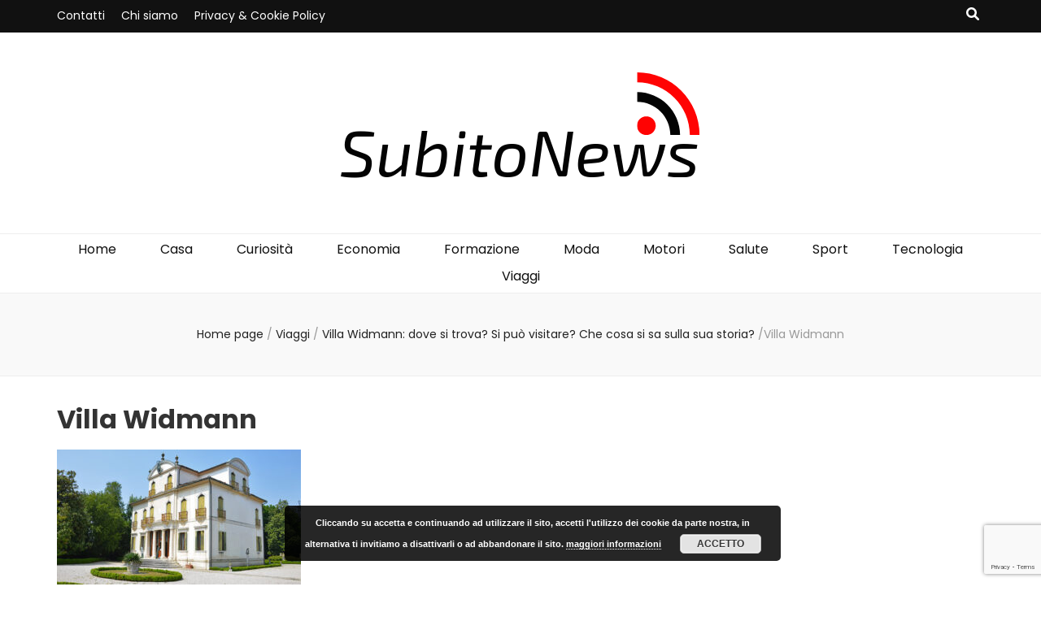

--- FILE ---
content_type: text/html; charset=utf-8
request_url: https://www.google.com/recaptcha/api2/anchor?ar=1&k=6Le_8fErAAAAAE58MWhS7O8hcnDt4Bn9BG_q2zx1&co=aHR0cHM6Ly93d3cuc3ViaXRvbmV3cy5pdDo0NDM.&hl=en&v=PoyoqOPhxBO7pBk68S4YbpHZ&size=invisible&anchor-ms=20000&execute-ms=30000&cb=nvcvwwpewsoo
body_size: 48833
content:
<!DOCTYPE HTML><html dir="ltr" lang="en"><head><meta http-equiv="Content-Type" content="text/html; charset=UTF-8">
<meta http-equiv="X-UA-Compatible" content="IE=edge">
<title>reCAPTCHA</title>
<style type="text/css">
/* cyrillic-ext */
@font-face {
  font-family: 'Roboto';
  font-style: normal;
  font-weight: 400;
  font-stretch: 100%;
  src: url(//fonts.gstatic.com/s/roboto/v48/KFO7CnqEu92Fr1ME7kSn66aGLdTylUAMa3GUBHMdazTgWw.woff2) format('woff2');
  unicode-range: U+0460-052F, U+1C80-1C8A, U+20B4, U+2DE0-2DFF, U+A640-A69F, U+FE2E-FE2F;
}
/* cyrillic */
@font-face {
  font-family: 'Roboto';
  font-style: normal;
  font-weight: 400;
  font-stretch: 100%;
  src: url(//fonts.gstatic.com/s/roboto/v48/KFO7CnqEu92Fr1ME7kSn66aGLdTylUAMa3iUBHMdazTgWw.woff2) format('woff2');
  unicode-range: U+0301, U+0400-045F, U+0490-0491, U+04B0-04B1, U+2116;
}
/* greek-ext */
@font-face {
  font-family: 'Roboto';
  font-style: normal;
  font-weight: 400;
  font-stretch: 100%;
  src: url(//fonts.gstatic.com/s/roboto/v48/KFO7CnqEu92Fr1ME7kSn66aGLdTylUAMa3CUBHMdazTgWw.woff2) format('woff2');
  unicode-range: U+1F00-1FFF;
}
/* greek */
@font-face {
  font-family: 'Roboto';
  font-style: normal;
  font-weight: 400;
  font-stretch: 100%;
  src: url(//fonts.gstatic.com/s/roboto/v48/KFO7CnqEu92Fr1ME7kSn66aGLdTylUAMa3-UBHMdazTgWw.woff2) format('woff2');
  unicode-range: U+0370-0377, U+037A-037F, U+0384-038A, U+038C, U+038E-03A1, U+03A3-03FF;
}
/* math */
@font-face {
  font-family: 'Roboto';
  font-style: normal;
  font-weight: 400;
  font-stretch: 100%;
  src: url(//fonts.gstatic.com/s/roboto/v48/KFO7CnqEu92Fr1ME7kSn66aGLdTylUAMawCUBHMdazTgWw.woff2) format('woff2');
  unicode-range: U+0302-0303, U+0305, U+0307-0308, U+0310, U+0312, U+0315, U+031A, U+0326-0327, U+032C, U+032F-0330, U+0332-0333, U+0338, U+033A, U+0346, U+034D, U+0391-03A1, U+03A3-03A9, U+03B1-03C9, U+03D1, U+03D5-03D6, U+03F0-03F1, U+03F4-03F5, U+2016-2017, U+2034-2038, U+203C, U+2040, U+2043, U+2047, U+2050, U+2057, U+205F, U+2070-2071, U+2074-208E, U+2090-209C, U+20D0-20DC, U+20E1, U+20E5-20EF, U+2100-2112, U+2114-2115, U+2117-2121, U+2123-214F, U+2190, U+2192, U+2194-21AE, U+21B0-21E5, U+21F1-21F2, U+21F4-2211, U+2213-2214, U+2216-22FF, U+2308-230B, U+2310, U+2319, U+231C-2321, U+2336-237A, U+237C, U+2395, U+239B-23B7, U+23D0, U+23DC-23E1, U+2474-2475, U+25AF, U+25B3, U+25B7, U+25BD, U+25C1, U+25CA, U+25CC, U+25FB, U+266D-266F, U+27C0-27FF, U+2900-2AFF, U+2B0E-2B11, U+2B30-2B4C, U+2BFE, U+3030, U+FF5B, U+FF5D, U+1D400-1D7FF, U+1EE00-1EEFF;
}
/* symbols */
@font-face {
  font-family: 'Roboto';
  font-style: normal;
  font-weight: 400;
  font-stretch: 100%;
  src: url(//fonts.gstatic.com/s/roboto/v48/KFO7CnqEu92Fr1ME7kSn66aGLdTylUAMaxKUBHMdazTgWw.woff2) format('woff2');
  unicode-range: U+0001-000C, U+000E-001F, U+007F-009F, U+20DD-20E0, U+20E2-20E4, U+2150-218F, U+2190, U+2192, U+2194-2199, U+21AF, U+21E6-21F0, U+21F3, U+2218-2219, U+2299, U+22C4-22C6, U+2300-243F, U+2440-244A, U+2460-24FF, U+25A0-27BF, U+2800-28FF, U+2921-2922, U+2981, U+29BF, U+29EB, U+2B00-2BFF, U+4DC0-4DFF, U+FFF9-FFFB, U+10140-1018E, U+10190-1019C, U+101A0, U+101D0-101FD, U+102E0-102FB, U+10E60-10E7E, U+1D2C0-1D2D3, U+1D2E0-1D37F, U+1F000-1F0FF, U+1F100-1F1AD, U+1F1E6-1F1FF, U+1F30D-1F30F, U+1F315, U+1F31C, U+1F31E, U+1F320-1F32C, U+1F336, U+1F378, U+1F37D, U+1F382, U+1F393-1F39F, U+1F3A7-1F3A8, U+1F3AC-1F3AF, U+1F3C2, U+1F3C4-1F3C6, U+1F3CA-1F3CE, U+1F3D4-1F3E0, U+1F3ED, U+1F3F1-1F3F3, U+1F3F5-1F3F7, U+1F408, U+1F415, U+1F41F, U+1F426, U+1F43F, U+1F441-1F442, U+1F444, U+1F446-1F449, U+1F44C-1F44E, U+1F453, U+1F46A, U+1F47D, U+1F4A3, U+1F4B0, U+1F4B3, U+1F4B9, U+1F4BB, U+1F4BF, U+1F4C8-1F4CB, U+1F4D6, U+1F4DA, U+1F4DF, U+1F4E3-1F4E6, U+1F4EA-1F4ED, U+1F4F7, U+1F4F9-1F4FB, U+1F4FD-1F4FE, U+1F503, U+1F507-1F50B, U+1F50D, U+1F512-1F513, U+1F53E-1F54A, U+1F54F-1F5FA, U+1F610, U+1F650-1F67F, U+1F687, U+1F68D, U+1F691, U+1F694, U+1F698, U+1F6AD, U+1F6B2, U+1F6B9-1F6BA, U+1F6BC, U+1F6C6-1F6CF, U+1F6D3-1F6D7, U+1F6E0-1F6EA, U+1F6F0-1F6F3, U+1F6F7-1F6FC, U+1F700-1F7FF, U+1F800-1F80B, U+1F810-1F847, U+1F850-1F859, U+1F860-1F887, U+1F890-1F8AD, U+1F8B0-1F8BB, U+1F8C0-1F8C1, U+1F900-1F90B, U+1F93B, U+1F946, U+1F984, U+1F996, U+1F9E9, U+1FA00-1FA6F, U+1FA70-1FA7C, U+1FA80-1FA89, U+1FA8F-1FAC6, U+1FACE-1FADC, U+1FADF-1FAE9, U+1FAF0-1FAF8, U+1FB00-1FBFF;
}
/* vietnamese */
@font-face {
  font-family: 'Roboto';
  font-style: normal;
  font-weight: 400;
  font-stretch: 100%;
  src: url(//fonts.gstatic.com/s/roboto/v48/KFO7CnqEu92Fr1ME7kSn66aGLdTylUAMa3OUBHMdazTgWw.woff2) format('woff2');
  unicode-range: U+0102-0103, U+0110-0111, U+0128-0129, U+0168-0169, U+01A0-01A1, U+01AF-01B0, U+0300-0301, U+0303-0304, U+0308-0309, U+0323, U+0329, U+1EA0-1EF9, U+20AB;
}
/* latin-ext */
@font-face {
  font-family: 'Roboto';
  font-style: normal;
  font-weight: 400;
  font-stretch: 100%;
  src: url(//fonts.gstatic.com/s/roboto/v48/KFO7CnqEu92Fr1ME7kSn66aGLdTylUAMa3KUBHMdazTgWw.woff2) format('woff2');
  unicode-range: U+0100-02BA, U+02BD-02C5, U+02C7-02CC, U+02CE-02D7, U+02DD-02FF, U+0304, U+0308, U+0329, U+1D00-1DBF, U+1E00-1E9F, U+1EF2-1EFF, U+2020, U+20A0-20AB, U+20AD-20C0, U+2113, U+2C60-2C7F, U+A720-A7FF;
}
/* latin */
@font-face {
  font-family: 'Roboto';
  font-style: normal;
  font-weight: 400;
  font-stretch: 100%;
  src: url(//fonts.gstatic.com/s/roboto/v48/KFO7CnqEu92Fr1ME7kSn66aGLdTylUAMa3yUBHMdazQ.woff2) format('woff2');
  unicode-range: U+0000-00FF, U+0131, U+0152-0153, U+02BB-02BC, U+02C6, U+02DA, U+02DC, U+0304, U+0308, U+0329, U+2000-206F, U+20AC, U+2122, U+2191, U+2193, U+2212, U+2215, U+FEFF, U+FFFD;
}
/* cyrillic-ext */
@font-face {
  font-family: 'Roboto';
  font-style: normal;
  font-weight: 500;
  font-stretch: 100%;
  src: url(//fonts.gstatic.com/s/roboto/v48/KFO7CnqEu92Fr1ME7kSn66aGLdTylUAMa3GUBHMdazTgWw.woff2) format('woff2');
  unicode-range: U+0460-052F, U+1C80-1C8A, U+20B4, U+2DE0-2DFF, U+A640-A69F, U+FE2E-FE2F;
}
/* cyrillic */
@font-face {
  font-family: 'Roboto';
  font-style: normal;
  font-weight: 500;
  font-stretch: 100%;
  src: url(//fonts.gstatic.com/s/roboto/v48/KFO7CnqEu92Fr1ME7kSn66aGLdTylUAMa3iUBHMdazTgWw.woff2) format('woff2');
  unicode-range: U+0301, U+0400-045F, U+0490-0491, U+04B0-04B1, U+2116;
}
/* greek-ext */
@font-face {
  font-family: 'Roboto';
  font-style: normal;
  font-weight: 500;
  font-stretch: 100%;
  src: url(//fonts.gstatic.com/s/roboto/v48/KFO7CnqEu92Fr1ME7kSn66aGLdTylUAMa3CUBHMdazTgWw.woff2) format('woff2');
  unicode-range: U+1F00-1FFF;
}
/* greek */
@font-face {
  font-family: 'Roboto';
  font-style: normal;
  font-weight: 500;
  font-stretch: 100%;
  src: url(//fonts.gstatic.com/s/roboto/v48/KFO7CnqEu92Fr1ME7kSn66aGLdTylUAMa3-UBHMdazTgWw.woff2) format('woff2');
  unicode-range: U+0370-0377, U+037A-037F, U+0384-038A, U+038C, U+038E-03A1, U+03A3-03FF;
}
/* math */
@font-face {
  font-family: 'Roboto';
  font-style: normal;
  font-weight: 500;
  font-stretch: 100%;
  src: url(//fonts.gstatic.com/s/roboto/v48/KFO7CnqEu92Fr1ME7kSn66aGLdTylUAMawCUBHMdazTgWw.woff2) format('woff2');
  unicode-range: U+0302-0303, U+0305, U+0307-0308, U+0310, U+0312, U+0315, U+031A, U+0326-0327, U+032C, U+032F-0330, U+0332-0333, U+0338, U+033A, U+0346, U+034D, U+0391-03A1, U+03A3-03A9, U+03B1-03C9, U+03D1, U+03D5-03D6, U+03F0-03F1, U+03F4-03F5, U+2016-2017, U+2034-2038, U+203C, U+2040, U+2043, U+2047, U+2050, U+2057, U+205F, U+2070-2071, U+2074-208E, U+2090-209C, U+20D0-20DC, U+20E1, U+20E5-20EF, U+2100-2112, U+2114-2115, U+2117-2121, U+2123-214F, U+2190, U+2192, U+2194-21AE, U+21B0-21E5, U+21F1-21F2, U+21F4-2211, U+2213-2214, U+2216-22FF, U+2308-230B, U+2310, U+2319, U+231C-2321, U+2336-237A, U+237C, U+2395, U+239B-23B7, U+23D0, U+23DC-23E1, U+2474-2475, U+25AF, U+25B3, U+25B7, U+25BD, U+25C1, U+25CA, U+25CC, U+25FB, U+266D-266F, U+27C0-27FF, U+2900-2AFF, U+2B0E-2B11, U+2B30-2B4C, U+2BFE, U+3030, U+FF5B, U+FF5D, U+1D400-1D7FF, U+1EE00-1EEFF;
}
/* symbols */
@font-face {
  font-family: 'Roboto';
  font-style: normal;
  font-weight: 500;
  font-stretch: 100%;
  src: url(//fonts.gstatic.com/s/roboto/v48/KFO7CnqEu92Fr1ME7kSn66aGLdTylUAMaxKUBHMdazTgWw.woff2) format('woff2');
  unicode-range: U+0001-000C, U+000E-001F, U+007F-009F, U+20DD-20E0, U+20E2-20E4, U+2150-218F, U+2190, U+2192, U+2194-2199, U+21AF, U+21E6-21F0, U+21F3, U+2218-2219, U+2299, U+22C4-22C6, U+2300-243F, U+2440-244A, U+2460-24FF, U+25A0-27BF, U+2800-28FF, U+2921-2922, U+2981, U+29BF, U+29EB, U+2B00-2BFF, U+4DC0-4DFF, U+FFF9-FFFB, U+10140-1018E, U+10190-1019C, U+101A0, U+101D0-101FD, U+102E0-102FB, U+10E60-10E7E, U+1D2C0-1D2D3, U+1D2E0-1D37F, U+1F000-1F0FF, U+1F100-1F1AD, U+1F1E6-1F1FF, U+1F30D-1F30F, U+1F315, U+1F31C, U+1F31E, U+1F320-1F32C, U+1F336, U+1F378, U+1F37D, U+1F382, U+1F393-1F39F, U+1F3A7-1F3A8, U+1F3AC-1F3AF, U+1F3C2, U+1F3C4-1F3C6, U+1F3CA-1F3CE, U+1F3D4-1F3E0, U+1F3ED, U+1F3F1-1F3F3, U+1F3F5-1F3F7, U+1F408, U+1F415, U+1F41F, U+1F426, U+1F43F, U+1F441-1F442, U+1F444, U+1F446-1F449, U+1F44C-1F44E, U+1F453, U+1F46A, U+1F47D, U+1F4A3, U+1F4B0, U+1F4B3, U+1F4B9, U+1F4BB, U+1F4BF, U+1F4C8-1F4CB, U+1F4D6, U+1F4DA, U+1F4DF, U+1F4E3-1F4E6, U+1F4EA-1F4ED, U+1F4F7, U+1F4F9-1F4FB, U+1F4FD-1F4FE, U+1F503, U+1F507-1F50B, U+1F50D, U+1F512-1F513, U+1F53E-1F54A, U+1F54F-1F5FA, U+1F610, U+1F650-1F67F, U+1F687, U+1F68D, U+1F691, U+1F694, U+1F698, U+1F6AD, U+1F6B2, U+1F6B9-1F6BA, U+1F6BC, U+1F6C6-1F6CF, U+1F6D3-1F6D7, U+1F6E0-1F6EA, U+1F6F0-1F6F3, U+1F6F7-1F6FC, U+1F700-1F7FF, U+1F800-1F80B, U+1F810-1F847, U+1F850-1F859, U+1F860-1F887, U+1F890-1F8AD, U+1F8B0-1F8BB, U+1F8C0-1F8C1, U+1F900-1F90B, U+1F93B, U+1F946, U+1F984, U+1F996, U+1F9E9, U+1FA00-1FA6F, U+1FA70-1FA7C, U+1FA80-1FA89, U+1FA8F-1FAC6, U+1FACE-1FADC, U+1FADF-1FAE9, U+1FAF0-1FAF8, U+1FB00-1FBFF;
}
/* vietnamese */
@font-face {
  font-family: 'Roboto';
  font-style: normal;
  font-weight: 500;
  font-stretch: 100%;
  src: url(//fonts.gstatic.com/s/roboto/v48/KFO7CnqEu92Fr1ME7kSn66aGLdTylUAMa3OUBHMdazTgWw.woff2) format('woff2');
  unicode-range: U+0102-0103, U+0110-0111, U+0128-0129, U+0168-0169, U+01A0-01A1, U+01AF-01B0, U+0300-0301, U+0303-0304, U+0308-0309, U+0323, U+0329, U+1EA0-1EF9, U+20AB;
}
/* latin-ext */
@font-face {
  font-family: 'Roboto';
  font-style: normal;
  font-weight: 500;
  font-stretch: 100%;
  src: url(//fonts.gstatic.com/s/roboto/v48/KFO7CnqEu92Fr1ME7kSn66aGLdTylUAMa3KUBHMdazTgWw.woff2) format('woff2');
  unicode-range: U+0100-02BA, U+02BD-02C5, U+02C7-02CC, U+02CE-02D7, U+02DD-02FF, U+0304, U+0308, U+0329, U+1D00-1DBF, U+1E00-1E9F, U+1EF2-1EFF, U+2020, U+20A0-20AB, U+20AD-20C0, U+2113, U+2C60-2C7F, U+A720-A7FF;
}
/* latin */
@font-face {
  font-family: 'Roboto';
  font-style: normal;
  font-weight: 500;
  font-stretch: 100%;
  src: url(//fonts.gstatic.com/s/roboto/v48/KFO7CnqEu92Fr1ME7kSn66aGLdTylUAMa3yUBHMdazQ.woff2) format('woff2');
  unicode-range: U+0000-00FF, U+0131, U+0152-0153, U+02BB-02BC, U+02C6, U+02DA, U+02DC, U+0304, U+0308, U+0329, U+2000-206F, U+20AC, U+2122, U+2191, U+2193, U+2212, U+2215, U+FEFF, U+FFFD;
}
/* cyrillic-ext */
@font-face {
  font-family: 'Roboto';
  font-style: normal;
  font-weight: 900;
  font-stretch: 100%;
  src: url(//fonts.gstatic.com/s/roboto/v48/KFO7CnqEu92Fr1ME7kSn66aGLdTylUAMa3GUBHMdazTgWw.woff2) format('woff2');
  unicode-range: U+0460-052F, U+1C80-1C8A, U+20B4, U+2DE0-2DFF, U+A640-A69F, U+FE2E-FE2F;
}
/* cyrillic */
@font-face {
  font-family: 'Roboto';
  font-style: normal;
  font-weight: 900;
  font-stretch: 100%;
  src: url(//fonts.gstatic.com/s/roboto/v48/KFO7CnqEu92Fr1ME7kSn66aGLdTylUAMa3iUBHMdazTgWw.woff2) format('woff2');
  unicode-range: U+0301, U+0400-045F, U+0490-0491, U+04B0-04B1, U+2116;
}
/* greek-ext */
@font-face {
  font-family: 'Roboto';
  font-style: normal;
  font-weight: 900;
  font-stretch: 100%;
  src: url(//fonts.gstatic.com/s/roboto/v48/KFO7CnqEu92Fr1ME7kSn66aGLdTylUAMa3CUBHMdazTgWw.woff2) format('woff2');
  unicode-range: U+1F00-1FFF;
}
/* greek */
@font-face {
  font-family: 'Roboto';
  font-style: normal;
  font-weight: 900;
  font-stretch: 100%;
  src: url(//fonts.gstatic.com/s/roboto/v48/KFO7CnqEu92Fr1ME7kSn66aGLdTylUAMa3-UBHMdazTgWw.woff2) format('woff2');
  unicode-range: U+0370-0377, U+037A-037F, U+0384-038A, U+038C, U+038E-03A1, U+03A3-03FF;
}
/* math */
@font-face {
  font-family: 'Roboto';
  font-style: normal;
  font-weight: 900;
  font-stretch: 100%;
  src: url(//fonts.gstatic.com/s/roboto/v48/KFO7CnqEu92Fr1ME7kSn66aGLdTylUAMawCUBHMdazTgWw.woff2) format('woff2');
  unicode-range: U+0302-0303, U+0305, U+0307-0308, U+0310, U+0312, U+0315, U+031A, U+0326-0327, U+032C, U+032F-0330, U+0332-0333, U+0338, U+033A, U+0346, U+034D, U+0391-03A1, U+03A3-03A9, U+03B1-03C9, U+03D1, U+03D5-03D6, U+03F0-03F1, U+03F4-03F5, U+2016-2017, U+2034-2038, U+203C, U+2040, U+2043, U+2047, U+2050, U+2057, U+205F, U+2070-2071, U+2074-208E, U+2090-209C, U+20D0-20DC, U+20E1, U+20E5-20EF, U+2100-2112, U+2114-2115, U+2117-2121, U+2123-214F, U+2190, U+2192, U+2194-21AE, U+21B0-21E5, U+21F1-21F2, U+21F4-2211, U+2213-2214, U+2216-22FF, U+2308-230B, U+2310, U+2319, U+231C-2321, U+2336-237A, U+237C, U+2395, U+239B-23B7, U+23D0, U+23DC-23E1, U+2474-2475, U+25AF, U+25B3, U+25B7, U+25BD, U+25C1, U+25CA, U+25CC, U+25FB, U+266D-266F, U+27C0-27FF, U+2900-2AFF, U+2B0E-2B11, U+2B30-2B4C, U+2BFE, U+3030, U+FF5B, U+FF5D, U+1D400-1D7FF, U+1EE00-1EEFF;
}
/* symbols */
@font-face {
  font-family: 'Roboto';
  font-style: normal;
  font-weight: 900;
  font-stretch: 100%;
  src: url(//fonts.gstatic.com/s/roboto/v48/KFO7CnqEu92Fr1ME7kSn66aGLdTylUAMaxKUBHMdazTgWw.woff2) format('woff2');
  unicode-range: U+0001-000C, U+000E-001F, U+007F-009F, U+20DD-20E0, U+20E2-20E4, U+2150-218F, U+2190, U+2192, U+2194-2199, U+21AF, U+21E6-21F0, U+21F3, U+2218-2219, U+2299, U+22C4-22C6, U+2300-243F, U+2440-244A, U+2460-24FF, U+25A0-27BF, U+2800-28FF, U+2921-2922, U+2981, U+29BF, U+29EB, U+2B00-2BFF, U+4DC0-4DFF, U+FFF9-FFFB, U+10140-1018E, U+10190-1019C, U+101A0, U+101D0-101FD, U+102E0-102FB, U+10E60-10E7E, U+1D2C0-1D2D3, U+1D2E0-1D37F, U+1F000-1F0FF, U+1F100-1F1AD, U+1F1E6-1F1FF, U+1F30D-1F30F, U+1F315, U+1F31C, U+1F31E, U+1F320-1F32C, U+1F336, U+1F378, U+1F37D, U+1F382, U+1F393-1F39F, U+1F3A7-1F3A8, U+1F3AC-1F3AF, U+1F3C2, U+1F3C4-1F3C6, U+1F3CA-1F3CE, U+1F3D4-1F3E0, U+1F3ED, U+1F3F1-1F3F3, U+1F3F5-1F3F7, U+1F408, U+1F415, U+1F41F, U+1F426, U+1F43F, U+1F441-1F442, U+1F444, U+1F446-1F449, U+1F44C-1F44E, U+1F453, U+1F46A, U+1F47D, U+1F4A3, U+1F4B0, U+1F4B3, U+1F4B9, U+1F4BB, U+1F4BF, U+1F4C8-1F4CB, U+1F4D6, U+1F4DA, U+1F4DF, U+1F4E3-1F4E6, U+1F4EA-1F4ED, U+1F4F7, U+1F4F9-1F4FB, U+1F4FD-1F4FE, U+1F503, U+1F507-1F50B, U+1F50D, U+1F512-1F513, U+1F53E-1F54A, U+1F54F-1F5FA, U+1F610, U+1F650-1F67F, U+1F687, U+1F68D, U+1F691, U+1F694, U+1F698, U+1F6AD, U+1F6B2, U+1F6B9-1F6BA, U+1F6BC, U+1F6C6-1F6CF, U+1F6D3-1F6D7, U+1F6E0-1F6EA, U+1F6F0-1F6F3, U+1F6F7-1F6FC, U+1F700-1F7FF, U+1F800-1F80B, U+1F810-1F847, U+1F850-1F859, U+1F860-1F887, U+1F890-1F8AD, U+1F8B0-1F8BB, U+1F8C0-1F8C1, U+1F900-1F90B, U+1F93B, U+1F946, U+1F984, U+1F996, U+1F9E9, U+1FA00-1FA6F, U+1FA70-1FA7C, U+1FA80-1FA89, U+1FA8F-1FAC6, U+1FACE-1FADC, U+1FADF-1FAE9, U+1FAF0-1FAF8, U+1FB00-1FBFF;
}
/* vietnamese */
@font-face {
  font-family: 'Roboto';
  font-style: normal;
  font-weight: 900;
  font-stretch: 100%;
  src: url(//fonts.gstatic.com/s/roboto/v48/KFO7CnqEu92Fr1ME7kSn66aGLdTylUAMa3OUBHMdazTgWw.woff2) format('woff2');
  unicode-range: U+0102-0103, U+0110-0111, U+0128-0129, U+0168-0169, U+01A0-01A1, U+01AF-01B0, U+0300-0301, U+0303-0304, U+0308-0309, U+0323, U+0329, U+1EA0-1EF9, U+20AB;
}
/* latin-ext */
@font-face {
  font-family: 'Roboto';
  font-style: normal;
  font-weight: 900;
  font-stretch: 100%;
  src: url(//fonts.gstatic.com/s/roboto/v48/KFO7CnqEu92Fr1ME7kSn66aGLdTylUAMa3KUBHMdazTgWw.woff2) format('woff2');
  unicode-range: U+0100-02BA, U+02BD-02C5, U+02C7-02CC, U+02CE-02D7, U+02DD-02FF, U+0304, U+0308, U+0329, U+1D00-1DBF, U+1E00-1E9F, U+1EF2-1EFF, U+2020, U+20A0-20AB, U+20AD-20C0, U+2113, U+2C60-2C7F, U+A720-A7FF;
}
/* latin */
@font-face {
  font-family: 'Roboto';
  font-style: normal;
  font-weight: 900;
  font-stretch: 100%;
  src: url(//fonts.gstatic.com/s/roboto/v48/KFO7CnqEu92Fr1ME7kSn66aGLdTylUAMa3yUBHMdazQ.woff2) format('woff2');
  unicode-range: U+0000-00FF, U+0131, U+0152-0153, U+02BB-02BC, U+02C6, U+02DA, U+02DC, U+0304, U+0308, U+0329, U+2000-206F, U+20AC, U+2122, U+2191, U+2193, U+2212, U+2215, U+FEFF, U+FFFD;
}

</style>
<link rel="stylesheet" type="text/css" href="https://www.gstatic.com/recaptcha/releases/PoyoqOPhxBO7pBk68S4YbpHZ/styles__ltr.css">
<script nonce="FjTNTW8oeKTYwp0Xb1RyOw" type="text/javascript">window['__recaptcha_api'] = 'https://www.google.com/recaptcha/api2/';</script>
<script type="text/javascript" src="https://www.gstatic.com/recaptcha/releases/PoyoqOPhxBO7pBk68S4YbpHZ/recaptcha__en.js" nonce="FjTNTW8oeKTYwp0Xb1RyOw">
      
    </script></head>
<body><div id="rc-anchor-alert" class="rc-anchor-alert"></div>
<input type="hidden" id="recaptcha-token" value="[base64]">
<script type="text/javascript" nonce="FjTNTW8oeKTYwp0Xb1RyOw">
      recaptcha.anchor.Main.init("[\x22ainput\x22,[\x22bgdata\x22,\x22\x22,\[base64]/[base64]/[base64]/[base64]/[base64]/[base64]/[base64]/[base64]/[base64]/[base64]\\u003d\x22,\[base64]\\u003d\\u003d\x22,\x22wooAbMKdYcKzMTDDn1bDmsKvNMOWa8O6dMKqUnFEw4A2wosaw6JFcsOEw43CqU3DvMODw4PCn8K0w6DCi8KMw4nCtsOgw7/[base64]/DgMKGw7PDpsKgwpfCkAXCnBrCi3N/MG/DnyvClDTCiMOlIcKdfVIvGFvChMOYE0nDtsOuw4fDksOlDTYfwqfDhSzDvcK8w75ew6AqBsKyKsKkYMK4FTfDknLCrMOqNH9xw7d5wpxkwoXDqmspfkc6HcOrw6FnTjHCjcK9YMKmF8Kxw4Bfw6PDiRfCmknCuCXDgMKFHMK8GXpDCCxKXsKPCMOwEsOXJ2Q8w4/Ctn/DqsOWQsKFwrTCq8OzwrpRYMK8wo3CsibCtMKBwp3CixV7wqt0w6jCrsKPw4rCim3DpR84wrvCnsKqw4IMwqDDsS0ewp3ClWxJH8OVLMOnw4Juw6lmw7PCmMOKEApmw6xfw5HCmX7DkHLDq1HDk28Ew5lyVcK2QW/DujACdXQKWcKEwrjCiA5lw6TDmsO7w5zDsEtHNWYkw7zDomHDpUUvOhRfTsKUwpYEesOgw57DhAs3HMOQwrvCosKYc8OfI8OjwphKZsOsHRgOWMOyw7XCo8KhwrFrw6sBX37CnQzDv8KAw5bDrcOhIy5RYWo4OVXDjWvCnC/[base64]/W2FLwq7CgCzCol7CtDBMFsKUSMOEN17Dt8K/wpbDusKqXybCgWUMBcOVG8OHwopiw7zCpsOMLMKzw6LCqTPCsiTClHEBaMKKSyMgw6/ChQxvX8OmwrbCsUbDrSwqwpdqwq01M1HCpnbDjVHDrgHDlULDgRrCgMOuwoIiw6hAw5bCqmNawq1owqvCqnHCqMKNw47DlsOnSsOswq1dMgF+wo/CkcOGw5EUw7jCrMKfPBDDvgDDk0jCmMO1T8OTw5Zlw71wwqB9w7I/[base64]/w5NzGsKQI1Z4Sy0/w5lbwoPDvgsSecKfJMKlQ8ODw5PCpMO7Ly7CvcOZZMKRCMKxwpE/[base64]/w7bDucOPScOmfsKJw5NfwofDr37DpMKMJirDgSPCqsOmw6B0MyHDuGxDwqVQw4YyNh/[base64]/w74jw6zDrT9DcjJmOUXCssKlw7p0eBQ5OMOjwpDDrhjDt8OWN0DDjhVjPmd6wrPCpicWwoUVdmHCnsOVwqXCqx7Chg/[base64]/DqElPNzEqJEp7wqPDkUUgExEJVMK+wrt/w5HCl8OwHsOrw6RcZ8K7KsKkWmFcw5fDojXDjMKpwrPCuFfDjQzCtR4UTgcBXQ08ScK4wphSwrFXcB1Qw6nDvmNBw7XDmnptw5JcJEzCkxU7w63CosO5w6h8GSTCsW3CsMOeDMKhwo/DknkaPsK7wqTDr8KaKlIJwrjCgsO7acODwqHDhwTDg0MJd8KnwrXDlMOgfcKWwq9ow5sKAnLCqcKzDxNiIkPCilvDi8Kqw6nCh8Olw6/CjsOuasK+wqDDuRzCnD7DrkQnwoDDk8KJacK9NMKwE3UDwr1pw7QlcR/CmBd4w6PCvCjCnx99wpnDmz/DuXNyw5vDiEctw5kXwqvDghPCjzszwobCs3cwTE5PIgDCl2J4J8OeUAbChcOwe8KPwoRYDcKgwoHCncO/w6/[base64]/[base64]/Co2VuWAvDszo7CMO/WDRZXETDqWzDixAMwpMYwqgRZ8O3wpZbw4okwp1CdMOhcU4vPiHCo1DCihszQi1iWUHDvsKaw5Fow5fCjcOKwogsw63DqsOKFwFhw7/DpgrCrS9zS8OsXsKuwoLDn8OTwpzCoMOMDkrDvMKkPCvDrmEBfFZmw7R9wpY9wrTCncO/wpjDosKWwoNcHRDDr2RUw6TChsKLXwFEw79cw6Nlw7DCrcKYw4rCo8KtZQ4XwqE6wrZDYhXDvcKhw7F3w7hnwrdQNRzDrcKsDxY5BBfClsKCNMOEwqDDjsO9UsK6w5ABEsO7wrgewpvCgcKzSkV7wqJpw7lUwrxQw4fDo8KbTcKWwoR/dyjCl2gJw6RNbFkqwrA0w6fDhMOLwr3Dg8Kww4ENwoBxOXPDhMKswqXDmGPCgMO9QsKBwrrCpsO0TMKxNMK3YTLDl8Osbi/CgsOyCcOLTXXCr8ODZ8Oaw7ZwXsKEwqTCqn1zw6kGSx0nwrTDrEjDuMOBwrPDpsKPPAFrw5rCjMOEwpHCkk3CmixGwpsoVsKlTsOJwozCjcKmw6DCjUfClMOCccKYBcKUwr/[base64]/[base64]/DkXc3HmpVdy7CsULDlg4vwqtBKVPCk2XCuGhUZ8Oqw4HChn/Dg8OlfXFdw6F7IHp+w6DCiMO5w44Iw4A0w5tSw73DqzcZKw3CiHd8SsOMFcKVwofDjAXCuiXCoy8BUcKvwqBzO2fCl8OfwoTCphnClMKUw6PDmVxVIjbDmQDDssK6wr5Sw63CpGxywozDhxY+w7jDjWIIH8KiWMK7GMKQwr1Fw5fDgcKMb1rDsErDiCjCrB/Dq2zCgzvCoCfClsO2QsOIFcOHLcKYaQXDiG8DwpjCpEYQHngZHyLDjFLCqQDCtMKsSkdfwqVywrN9w4LDosODWloYw6/Du8KVwr/[base64]/DqcKFGsOTw4zCsBoPw7kaZiYfw7gAcMKJVzR8w65rwpXCs2cdw5fCicKWRXUgRSbDoCvCmcKMwonCkcK2wphqA1Jsw5DDvz/[base64]/CnMKfwq7DksKswrzCtVnDgsKCw6ETNTFpw4Yrw58BbybCl8OEw5kFw6lkHCrDsMOhT8K7dEANwrdTc2fDj8KZwqPDgsOeQFPCvSTCv8OuXMK+JMKjw67DncKMD2BWwr/[base64]/CisOtEsK3EsOJw7zDuShKcsKpwpTDk8KuFcOMwp1Ww5vClw1/[base64]/CtcO5wofDoBRFWEXCuxF+YMKlbW/CjX/DiXrCqsKcQsOIwoDCk8OLQ8K8L0XClcORwp96w6wNecO4woDDrRbCt8KkMAhdwpcsw63CkhjCrB/CuS0iwqJKJRnCqMOgwr/Ct8KmQsOqwrLDp3zCiw9NeFnCkEoCNhklwrTDgsOqdcKSwqsnw7/CqiTCs8KERBnCkMOIwpbDgWMTwo0ew7DCkmDCk8Oqwqg9w7g1GwHDjhrCisKYw60cw7/Ct8KFw6TCqcOZERoewqXDnjpBeHLCrcKRLcO9IMKBwo9QSsKUL8KOw6UgNU9zMCp9wpzDinLCvSoOJ8KiWHfDmMOVPRXDtsOlP8OEw64kJx7Cj0l5ciXCn0tqwpMtwp/DuTVRw7kgC8OsdVQIQsKUw6g2w69UTDkTHcOTw7JoGsOof8OSc8OqNwvCgMOPw5chw7zDjsOXw4PDucO+cX3ChcKvc8KjNcKNByDDgwnCrMO8woLCuMO0w5pqwpHDtMOHw7zCusOKdENDGsKbwoB6w4vCrlpYWH/Ct2MaSMO8w6TDp8Obw7QdHsKZJMO+SsKWw4DCilpPIsOMw7LDmmHDscO1cCcow7jDjxcSE8O1Tx7CgcK7w5kdwoJJw5/DrEZWw6LDncOFw7jDsE5CwpfCisO5Dn1OwqXCjsKJd8KCwpUKIUpVwoI0wr7Dryghw5LDmHBZIRPCqCXCoS3CnMKQKMO0w4QtaznDlgTDkA/Dm0LDo2cQwpJnwpgXw7fCgCjDtTnCl8OwcX/Ck3TDrMKWMsKDJ1pXFmLDpmgzwo7CtcKXw4bCisOGwpjCsSPCjk7DkHPDkx/Dg8KAHsKywqovwohLXE1TwpbCrE9Aw7wsKlRAw4JyCcKpAwnCh3JNwrkMSsK+LsKwwpBCw6TDvcOYQMOzCcO8AmQQwrXCkcKQYkFtdcKlwoIzwo7DiijDkF/DscKqwo8UfDQOZkckwolfw7wpw6lTw6VVMmEvMUHCrz4WwoNNwodRw77CvcKdw4jDky3Cu8KSPRDDoDzDv8K9woVKwok/[base64]/EcKiP2XDi8OVUMOTw7zCggERFlNqH0oKAAoWwr/DrXpPLMOLwpbDncOIwpDCscKLQ8OUw5zDt8OSw7rDmzRMT8O0aADCl8Oxw5UBw6LDosKwLcKHYivDvCPChHBXwrzDlMKbw7ZXaFwgGsKeaXDCqcKhwr/DoFQxcsKSTzjCg3BEw6XCqsOEbgbDgHNaw4LDjBrCmjdRHm/[base64]/[base64]/DjMOCw5QDw4/Dlw3DvAoDalR+woZ1wqnDrMOhwoE4worCsyfCi8O6JsK5w6/Dl8OrVizDlQfDvsOIwrg3PDcDw6oYwoxJw57Cn1TDuQ8DB8OSKjhAwrjDnG3CoMO3dsKUSMOGR8K0w7PCmMONw6ZNMWppwpLDkMKzw5rDicK/[base64]/w47CtEjCqMObw4ZNw5TDljLDsSUowqNIPMKkLMKofxHDusK5woQSK8KuZxkpX8KEwpVqw6bDjVrDr8K9w4oqMHV5w4ckQ2dJw7kIY8O8JHTDksKtbF/ChcKaE8KpHxvCvxjCoMO6w77CvsK5DCMow7dfwpJYDlheGMOfEcKMwqbCgMOAMnvDs8ONwqgjw5s2w4pdwobCtsKGPcOVw4XDmUzDsEfClcO0B8KqJREzw6HCpMK0wozClkh8w5nCpsOqwrY/RcKyEMKqe8KCYg8uFMOdw4HDkwh+aMKfCHMkdnnChizDs8O0D21Dwr7DgFh7w6FDEh3DlRpGwq/DpzjCnV4VdGBjwq/[base64]/CkMOsMk7Cm8OmGsKrEsOvw7JCwqR4V8Kiw53DssOiSsKkAjHCsF7Cp8OhwpMIwoFAw7lYw5vCkHDDkGzCuxXCgxzDoMOvcsO5wqbClsOowo/Ci8O5w5fCjmksGMK7fyrDshESw4PCsWIIw4ZhPE7CgBTCgCnDusOoU8O5IcOCc8OBcCV1AFYPwpxhMsK1w6vCuF4Gw4pGw67DpcKWZ8OBw5lNwq7DnhLCgxk8CAHDlnbCqjZiwq1kw7NlTWvCmsKiw7PCjsKUw5EEw7bDvMOjw7tGwqgyQsO/MMKhLsKicMOpw5rCqMOUw6bDrMKTI0YcLilmwpHDpsK2B3rCh1JBTcOwYsOawqLCrsKPQ8OoW8KywqjDrMOcwoXDssOYJD5XwrhJwrRAE8OVBMORW8OGw5lkM8KzHlHCh1PDmMKRwqIJUwHDvj/DqsKTf8OFTsO8McOlw6J9McKubGwDZS/CrkrDscKfwq1YOlvCkXwwC3hGbUwGI8Kkw7nDrcO/AMK0bkY3TBvCgcOmNsOqXcKCw6Q0f8Ohw7R7B8Kew4cTOzZSE1AUL3kLS8O7EVTCsULCtz0Tw6dUwrLCgsOqUm4pw4AAR8KxwqPCq8K6wq/ClsOTw5HDt8OqHMOVwoExwoHChmHDhsKdT8ONWsOpch7Dnw9pw7EKMMOgw77Dpg9zw7sBTsKcFgXDpcOFw49WwqPCqHEcwqDCkFtww5zDgRQTwqETw4t9AkvClcK/OcOnw69zwrbDscKuwqfCnWfDq8OocMKdw7LCl8KoB8OQw7XCpkfDlsKVCQbDkyMZcsOYw4HCk8KMLhQkwrpDwqhzJXkhHcKVwprDrMKHwoTCskzCl8Otw5pRHWjCo8KoR8OYwo7CrAY0wobCkcOWwqcaHsONwr4UL8OcBQDDusO9IzjCnBPCnC/DrGbDoMOBw4VdwpHDo0pIMhhQw5bDpGjCjQxZYEMSLsODVsKkTXDDgsONEkoROR3Dg1nDsMORw680wozDucK1wq4jw50Iw77CtyTDmsKBCXTCp0fCqEs7w5LDqMK0w6NiV8KBw43CnXkew7zCo8OMwrEiw4LDukdyb8OGGH/Dv8K3FsOtw6c2w7g7PUPDgcKHfh/Ch2QVwqg8a8K0w7rDmxzDkMK1woYNwqDDkyQ/w4ICwrXDqUjDsHHDpsKtw4PCvCDDq8O1wqrCocOfwqUmw6/DslFEUk9rwodjUcKbSMKoGsOywrhKcC7ClH3DrijDisKLMBzDqMK5wqfDtSAWw7zCusOhGDbDhFlIQcORYQLDnXsQNnxiAcOwCn4/RWvDiH/[base64]/[base64]/[base64]/w4g7c3rDtnTClAvDpcOXw4TCgSwRB0jCrmIfw4zCgsKAQUFXBmDCshJZaMKFw4nCpx/CtRLCrcOYwrHDtwHDikLCmsObwp/DvMK3bsKjwqVwcUYBWVzCuV/CojdSw4PDosOsAQIgTsOowqDCkHjCnwhEwonDo1NdccKgA1TDnADCkMKHKcKGKC/Dj8OPRsKde8KJw5TDrQYZFgfDr00bwqdXwqvDhsKmZMOsNMK9McOew7LDtMODwrJfw7dPw5PDmXbCnzIUeG9Dw7wfw4XCuz9kdkA4UgdKw7U3M1BLEMO/wq/DhybCjRgTSsO5w74gwoQvwpnDg8K2wqI0OUDDksKZMQ7CnW0FwqpAwo7CusO7ZcKTw5sqwoHCgWgQJMOfwp7CvHjDlBnDo8KvwotMwrUwD3pqwpjDhMKLw5XCkxp1w7fDpMKjwqhffnZrwqjCvRDCvj81w6bDlBrDrAlcw4/DpjXCgHgRw6vCoijDgcOQJsOsRMKWw7fDs13CkMKPI8KFTF1nwozDnVbDmMKgwpjDkMKuY8OtwqvCvHBYKsOAwpvDvsOdDsKLw4DCiMKYL8OVwq9Sw4RVVGwhYcOZPcKbwrttw5wJwppxEjZDJD/[base64]/w4RSPcO4RybDgMK6XsOawpl/Q8OZw5/Cq8KGWQPClMKjw5l/w5zCrcK8bB0vEcO6wpPCucKOwo46dFxdDCRewoTCtsKswoPDgcKwUMOgDcO6wp3Cg8OVCXAFwpRVw6BIcxVUw6fCiBjChxlucMO5w6ZmOUwmwpbCiMKYXEvDs20sWTJEdsKeScKiwoPCmcOCw4QfIcOMwofDkMOqwpYwD2ooR8Kow4doBMKkAUHDpADDtF8/T8OUw7jCkXg1ZUkGwofDrhpSworDoSorYFReN8ODZHd5w4nCrTzCrsKxY8O7w67CvUoRwr9heyoPfhnCjcOaw71gw6DDgcOuMXZbTsKENDPCvzTCrMOUQ2INNEPCusO3eBB3IWdUw6VHw7HDnDXDkcOBWMO/fUPDnMOILQ/DpcKDAF4dw53CuRjDoMOSw5TDnsKOwoAww6rDpcO6VTjDlX3DvmMKwoEbwpLCtClJwonCpijCjDlkw4bDljo7D8ORwpTCvxjDnCBgwpkiw4rCksKzw4RJP1ZeGMKtJcKJKcO6wr11w7/CtsK9w4UXIilACsOOC1UsZ3JvwrzDiQrCnAFnVSgQwpXCiRVZw53CtSpiw7jDvXrCq8KzP8OjWA8yw7/CisKTwrzDpsOfw47DmMOawqLCh8KJwqHDiGvDpDAFw4Zzw4nDq2nDjsOvMFshEkp0wqZSD0xhw5AAZMOLZTx0U3HDnsKTw5DCo8KDwqVEwrV0w5knI2fClHTDrcKfdCI8woIMG8Kfb8KBwq0iTMKAwootw7FRD1w6w5kjw5dkWcOTN3/[base64]/[base64]/Y8KiwrrDtMOmwq/DtcKDMgbDvTfDm8O1KcOYw4hIcE0qTxrCu0RiwrfDtHpjacOuwpPCn8OzQyQbwowbwoDDoXnDvWoBwogUQMOeJRZ8w4/CiH/CnQJhWGfCmAs2eMKECcOzwrzDs0wUwq1URsO+w63DkMKOJMKGw7PCnMKFw7xaw5kFbcKswr3DlsKFF0NNZsOkYsOgBcOzwqRUZ2tDwrEYw4g4XA0uESjDnmtmBcKFRX0hUlkkw49dJcKfw5vCnsOGDwYPw4kWJ8KjG8OVwqoBakPCtHA3R8KZUR/DlcOQOMOjwo5jJcKKw5/DrngawrUrw7p+SsKgNxbCiMOqI8KiwqPDncOiwqM2YV7ChHfDrC5wwocGw7zClsKAZkLDv8K0FErDmMKFX8KmWAPClixNw6phwpTCij8oGMO2MUMvwpwbacKDwo7Ckx3Cnl7DghHChMOLw4rCl8KeXMOrQEAfwoFTeFNjR8ORZ0nCjsKgDMKhw6ApAw/DvxQJYQ/DtcKiw6kqSsK8RwVIw6puwr8owrF0w5LDiHXCt8KIKRF6Q8KafcOqV8K0f25xwqjDmWgjw7oSZQDCt8OJwqM3dmtpw6ULw57Cv8KoOsOQGzQ1c3bCvMKYRcOYScODdFIgFVfDjsOhQcOywoTDvS/[base64]/Do8OOwqtkMB4IwoR6w5jCoWxTw4jDmEItXQrDtcKZDiZaw759wro/w4XCrwxmwqLDvsKoPgAxDhdUw5k8wpfCuyRtUsO6eD0pw77DosOAAMO3IiLDmMOdCsKNw4TDs8OmK25YfHJJw4PCmyhOw5fCsMOew7nDhcOyDX/[base64]/[base64]/DgAoSwqMDDsOKwq/[base64]/CtFx2HDzCnBvCv3FGKsOOUmd/woPDigXCrsOtwqENw6NtwqPDr8O4w6RgREbDpsKQwqrDqEvDoMKqeMKNw5jDsFzCjmDDn8OuwpHDkQdIA8KENSXChTXDusOww77CgxxlVQ7DlTLDl8O7BsOpw6rDuHTDv1bCiBw2w5vCqcKVCTDCqzVnPDXDgcK6CsKVFl/DmxPDrMKedcKOEMO7w6jDkFB1w7zDksOuTC82w7jCoRXDhl0Mw7VVwp/[base64]/e8Krw5Anw4dQw4XDjcKhMMOewrkZw4TDphVkw7tHScKzwq4iflEYw603Y8O1w5BcOsK4wpvDsMO6w70ewqkXwoRhf3UaL8O3wqQ5GsKwwpTDr8KfwqtcIMK+HzALwpYYZsKSw5/DlwR2wrvDr2RSwqEbwrHDuMOhwqXDsMKtw7rDnV1hwpvDv2MmdwLCgsO3woQNEn0pBk/CjVzCnyh3w5VxwpLDoCABwprChyLDs17CiMK9eljDg3rDnzM/dAnCjsO1UUBkw57DvXLDrkjDo09Lw5jDi8O8woXCgTB1w4V9UcOwBcOGw7PCo8Oic8KIR8KUwo3Dh8KZBcO0J8KOJ8OLwobCoMK3w6cVwoHDlwA/w4hMwpU2w4ErwrLDrhbDoh/DrsOswprClmUZwozDmcO6J0Buwo7CvUbCiTPDh1/[base64]/[base64]/woMWbFV+w5xywqrCo8K9KMOLwpPCtDvDlMOGC8KdwqdId8OJw6cYwqQhP8KaO8OdETzDu0LChAbCisORQcKPwr9yRsKcw5EydcOwAcOjSwrDgMOiMi3CmXXDocKEWHbClidswpIFwo3DmMO/OxrCocKRw49iw7TCuUvDsCTCr8KcPREfX8K9csKcwobDisKrYMOMWjdNAgkeworCgmnCj8OLw6nCtsOzdcK0CizCsxpgw7jCmcOgwqrDncKiHBzCpHUPwoHCkcKpw69Tfh/ChHEyw6BSw6bDuj5HY8OTWA/CqMKMwqQjKBR0esOOwrUlw73DlMOOw6Ymw4LDpXVxw6BrNcO0XMOCwqNAw7fDhMOcwobCiXFJJwzCuw5wN8OVw6bDoGt/[base64]/CjMK0wprDmG4iwoXDr8OyX8OoJ8KBJUAEwqPDqsK5Q8K3w7U9woYSwrnCtRvCmE0vTFo3T8OEw5MUK8KYw4rDl8KCw4tqFhoNwp3CpA7CtsK3HWhKCFzCny/DjAECXHhywrnDm3BbYsKuXMKrYDnCiMOPwrDDiwjDrsKUNlLDrMKawo9cw6AOQTN8bAnDg8KoJsOmUzoPEMK5wr5rwrXDuyrDomA9wpDCiMKLAMONCibDgCkvw4hSwqrDmsKNeWzCnFZdIsOewrXDuMOzecOVw6LCjlvDjzAId8KgfjtpGcKILsKfwogqwowrwr/Cp8O6w5nChmpvw5vCgHk8QcOiwrllBsK+Ox0PXMKWwoPDkMOUw67CqWfCgcKwwoHDmgTDqF3DiDXDisKoclfDr2/CswPDmEBpwpVLw5Jzwq7DnmAAwoDDoiZhw4/DnEnClG/Cg0fDscODwptow6DCqMOVSRTCmkjCgkQbACXCusO9wojDo8OOFcKYwqoxwrbDv2MZw6XDoyR/YsKiwprCgMO/NcOHw4A0w57CjcORRsKgw67Dvj3ChcOAJmNlCi1Zw4fCrD3CrsKJwqJ6w63CgcKhwqHCl8K0w4U3DmQ5wo4qwqF3CiY7XsK2JWvDhUh6VMOHwpYEw6pWwqXClAXCs8K3B17DnMKVwodnw7kxOcOPwr/Co1ZfDsKewo4fd1/CiBhww43DnzDDiMOBJcKPEcOAO8Oaw7Mhwo/CgsKzFsOQwrTDr8O5amVqwpN9wqfCmsOvR8OPw7hUw5/Du8OUwp4lVUDCi8OUesO0S8KuanoBwqF7aGg4wrfDncK8wotpXcKuNMOVMMKgwpvDtG/[base64]/[base64]/DjXrCszUUwoA2w5EDLQkKTcKUYsOtD8KTK8O7dMOEw7TCvVHCk8O9wrsCfcK7FsK7wph+M8K7WcKrw6/[base64]/TmkRNHsswphbA01LfcOsOlUsDX/CkMKoMMKPwp/[base64]/w5UYIsKjwo4aMVU6w7XDvsOswpzDkcKHLcKuw44hVsKFwqzDoi/CosKAMcKNw4E1w4TDmzg6TAPChcKGSX5OGcOALhBgOB7DjinDqsOVw53DhAY8Ej87HSLCnsOfasKrYygbwrsXJsOhw7l2FsOOXcOpwoRgFH5DwqrDtcOuYjPDmMK2w5Qvw4rDtcOxw4DCuUHCvMONwrdHLsKSQVnCr8OGw6/[base64]/GzBvFsO9H3/[base64]/EsOYw6fDv8Kmw4RACMKcw65+BFpWS8OsaxrCm8K/[base64]/DtsOjCcOTDwfCumohwrzCmsK9QWcNw6vCuGAnw4rCsmjCtMKywphKesKXw79gHMOqMEnCsDhOwpsTw71Owq3DkSzDlsOoe17DmQnCmlzDgDTCqnh2woRrUVDCqUHCpnQNdcKuw4fCrMOcBQvDtRdmwqXDscK6wqZUaS/Dr8KmGsOTAMK3wrI4PCrCrcOwMTTDmcO2WHcaEcKvwoDCokjCpsKVw4nDh3jCpCcow6/DtMKsCMKyw7rCrMKCw43Cm0LCkFEJD8KBSnfDij3DpEsUW8KfMmtewqlaGmhMG8OTw5bCo8Kqc8Opw7DDuVxHwpkIwp/DlRHCqMOGw5l3w5bDqk/DvUPDjhpCUMOLCXzCvDbClQnCgcO8w4cVw4LClMKVLAHDv2Ydw5JCCMKoMWbCuABiZTfDpcKEew9YwqtOwohOwrEnw5ZyfsOyV8Ogw6YAwqIcJ8KXNsOFwocdw5PDuXRnw59Vwo/[base64]/w60gFsKDwpXDtX3DgjzCscOvwpLCnRvCscKobcK/wrTCkXMTCcK8wqtKRMO5dBBCUsKww4gLwr1hw67DjGcmwoTDn2pjSnoBEsKRECMRFl/[base64]/wojDnMOyUjHCpl7Dl8Osw6/CqXrDs8KXwoNHwphAwqEiwo5dc8OfVWLCicOzOUhXNcKiw55WfkRgw482wqTDn0RrTsO5wpAIw4h0bMOvWMK0wp3DmsKYV3zCvCnCsm/DgsKiA8OuwoYBMgbCtQbCjMO+woDCpMKtw4nCtTTChMKIwoTDkcOvwq/[base64]/[base64]/DocOHbgfCr8O0wqrDiMKkFsKVw4fDtsOqw6/[base64]/CusKOw55jw6JiUMOGw4PDoGFTwoPDoV/DpgVtImEfw64LWsKBPcKhwosHw4B1MMKFwqrDsT7Crj7DtMOEw67Dp8K6LCLCl3HCjBwvw7Bbw6AaaRMHwpfCuMKzDFErdMOBw4IsLjkWw4ddWy/DqGgTd8KAw5QzwrwGesOmTMOuWDMLwovCvwpNGzkoXcO+w748UcKIw4rCmlsnwq3CrsOJw5NRw6hcwovClsKcwpbClsKDOGvDvcKYwqlOwqd/wo5UwqguQ8KNccK8w6ZPw6UQHg7ChiXCnMKaSsOkKS5bwr0eUMOcDyvCkm9QeMOPesKJd8ORPMKqw4rDiMOtw5HCosKcOsO7IsOCw6/Cg3o4w6vDhHPDlsOob2HCpQkdbcONB8OfwpXDvHY8TMKldsOCwqRHEsOnax8yfnjCigAPwoPDoMKnw5o4woUFMX9gHw/[base64]/[base64]/[base64]/Dt8OxOcO/RsKiwqTDuxR0Z2p/w4zDnsKAwo8fw5nClG7DrjvDiFdBwrfDsXHChEfChW9Zw7sEFF9mwoLDvC7CrcOnw5TCpSDDpMOKFMOyPcK6w5UESWEAw6FKwrU5Qz/Du3nChnDDkTXDry3CoMK2dMOBw5suwpbDg0HDicOhwo5zwpXCvcOzAGV7UMOmNsOEwrczwrMdw74ALg/Do0TDi8KIeALCocOiTVNKw7dPQMKzw7IDwol8PmQbw4HCgxvDsSTDncOcEcOHD0TDnDd+dMObw7/CksODw7XCgRNKAR3Co0zCssO+woDClXTDsA3ChsKhGxrDkGDCjgPDqQDCk0vDpsKbw60reMKvIi/Dq2kqMiXCpcKRw6obwrUtQMOPwoFgwq/[base64]/Cr8KFwpnChCdiEGU3BGrComXDpMOQwp9awqYfUMKdwqrCmcOYw6ctw7VFwp8jwq1hwqljAMO2QsKHFMOXX8K6w6UqVsOmYMOUwoTDtTbDj8OfATTDssOLw6d/w5hCRxQPDA/CnThLwo/CpMKRXgIjw5LDg3PDsSEjLMKKWmRDYyAWGMKqZlJdPsOGc8OwW0bDscKJan/DpcKUwpVVcxHCvMK4wq/DmE7DsnrDl3ZMw6DCm8KmL8OYd8KtYk/DiMO6ecOuwoHDgU7DuT5Fwr/CuMKJw4XCmjLDnA3DmcO4O8KWGghkFMKLw4fDvcKUwpstw57Dm8KhWsObw5MzwqdDXHzDksK7w4hidD1Cw4F5ERvDqDvCtA/[base64]/[base64]/CsCZ4SMOnLsOWw41dNA0PH8K/wq/DrQ8tQcKZw7RrJcKZNMOfwowPwpogwoIqw6zDhW/Cu8OQSMKPPsO2PXHCq8Kxw6dYHlPCgFI/w5IXw7/DmklCw7cDbhZLT37DlB0ZWMOQIsKuw4cpRcO9w4/Dg8Ojw4A5YFTCvsKZwonDmMKdaMO7NgZtbU9/w65aw4oJw48hwoHDnj/[base64]/DrgvCoTRDw7DCpllgwqxVSh1wM3XCgcKRwozCtMKswqwZJAPCkTZ4wp1nJMKhTcKVw4/CiBpULzHClWDDnE87w59qw5vDrC1UYkVkbMOUw4tCw5Vhwr8Ww77DmBvCrRDCpMKTwqHDrBoia8KQwrLDsTwLV8OIw7zDg8KGw7PDnUXCunxUSsOjDMKoP8Krw6TDkMKHLxR3wr/DkcK7e2QOKMKcIAnCuGcNw5lGdHlTW8ORRVLDi3DCscOpB8OVRBDCr1wyNMK1csKUwozClVhqIsKSwp/CqsO4w7rDoSdVw5J0LsKSw74FDl/DkTh/PmJow64VwqowR8OSZRIFMMKWShfDh14/OcOrwqIJwqXCgsODZMOXw6bDgsKxw6w9JR/Do8KvwojCjjzCtGoBw5A0w6lGwqfCk0rCi8K4BcOqw5JCEsKvb8O5w7QiC8KFw7RWw7PDlsO7w6nCljHCh3xhacOfw4cePAzCsMKxEcO0cMONUHU9DlPCk8OSYSYxSMOUTsOow6JXMlrDinoWBhBjwp9Bw4wHQsO9XcO1w6rDig/[base64]/VcOyMsKaw6/DuWc2w7kYwpjCljbDp39qUsKpw5AZwqMGA1XDgMO6DWHDsidDVcKIE3nCuX/CtXrDvBRMPMKiK8Kqw6zDmsKlw4jDusKgasKuw4PCtRrDsEnDjDF7woJqw6xcw4lGDcKbwpLDicKLJsOrwoDCiB7Ck8O1YMKBw43CkcO7woXDmcKRw7hRw40Pw494HTHCvQ3Dgys9UsKLYcK7UsK6w7vDsF9+w5Z5OA7CqCAbwpQuCg/Cm8KfwpzDmcODwovDsxAew77Ct8OqW8KTw7MFwrITJMK8w5R3McKUwofDgXjCu8KRw53CujI6b8OKw5cTDxDCgMOOCmTCnMKOOwAqLD3CkFjDr1J6w6lYccKLd8Opw4HCu8KUW0XDnsOPwqHDlsKcw6ItwqNfM8OIw4vCuMK/wp/ChXvCuMKZLid0VkDDl8Oiwrg6GRE+wpzDl0lcVsKow4swTsK5Q0nCtCLCiWbDhEQVDjvDgMOpwqRHHcOXOgvCjMKzPmJWwpjDmMKHwqzDg3nDpmdSw54wUMKzJsOUbDgLwpjCgAPDhcODCWzDtzNowqjDuMK7wr8GIsK/eXPCv8KPamDCmHhsWMOAJ8Krwo3DmMK9OsKDNcOAIHp3wqfDisKXwpjDhMKlISXDgMOVw5xoecKww7bDscKnw6NVEinCl8KUEBUCew7CjcOnw7fCoMKKbHBxTsKaE8OnwqchwrpCW2/DosKww6cqwojDiG/Djn/CrsK/ZsKbPEEjWcO2wrhXworCghjChMOjXsOneRjCkcO/fsKjwokDUDJFFGJ2G8OVb2/DqsOBYMO2w7rCqsO1FsOewqZrwonChcKPw5QEw4knG8OdKyBRw79fesOFw4NhwqQtwo/Dr8KDwrPCkiLClsKESMKbdlVeaAZZVMOUW8OJwopXw4PDj8KNw6PCiMOVw7XCs017ZEkiECNbQS9jw4DCgcKmDsONcA/Ct3/[base64]/CglRywox/WgHDk8OJVsOVRiLCoAt3J0nDqTDDnMOiVsO3KjYXFEPDtcO+wq/[base64]/CnjPDpm1OwpHCmilmwrPDrsOCd8OiR8O3ay/DtzLDjcO6PsOLw5JTwo/[base64]/DtsKrIiPCl8O4VsOMwqBYw7PDl8Kew4bDvsO/EWnCvGfDjsKxw5Aiw5vCksKJFW9WUWhZwr/CsE1dMQvCjFtPwrfDscKnw6k7IMOLw6l0wr9xwrwHagDCjsO0wrBRUcKpwp01ZMKyw6RgwojCoDtnf8KuwqPChsOPw7BbwrPCpTrDvH8cK0o3eGnDgMKjw4JtelkVw5bDkMKcw6DChlrCgcOgeF0nwpHDuk5yA8KywqPCpsONU8OwL8O7wqrDgQ9RB3/[base64]/DvhPCpVLDpGHDtcKJW2LCjnEzCsKbw5lxw7rCuX7DiMKyFkPDomfDhcO9X8O/[base64]/Vx7DosOTwqjDrTBBOlDCkcKtwqRLccKYwoZewpIEH8OBej40NsO9w5VqfH1nwqoTbcOuwrMcwo55LsOtaBXDp8Oiw6UAwpHDjsOEFMOswpNFUMKAZXLDlUfCsWPCq0RXw6MlQCF/ZQbChzh1FsOTwr4cw4PCgcORw6jCkVoEcMOeAsOuBEt8U8K3w6Alwq3CqjRPwrEzwqgfwpbChT1yJw9GDsKNwprCqhXCu8KRwovDmC/[base64]/ChTZ7wpHDisOpNcOcwos7BcO2wozCiyNCGFwdwrMfF2PDnGZ5w7zCicKRwrshwp/Dj8KUwpfCuMK8DWDCkFnCuQDDn8KHw6ludMKGesO9wrRrEwjChWTCkSRrwrVLFGXCk8KkwpvCqBt2O35wwrJfw71aw4N/ZwbDpB/CpmpDwqMnw6F6wp0iwovDkFnCgcK0w7nCrcO2bhw2wozCgFHDv8OSwrXClz3DvHt3Rjtsw6HDlkzDgi5OccO0bcOZwrY/CsO0wpXCksKJbsKZNkQhajM8TcOZXMKLw7UmEHnCrsKtwrgvBDgIw6pwUALCpDLDj1Y/wpDChcKVPDvDlhM3RsKyJMOZw6DCiQAbw7cUw7PCnSo7F8OcwoHDnMOMw5XDh8Omw61jJsOswqBAw7DClDhkeh4UBsKJw4rDssOmwoDDgcO8OU5de18dVcKuwpF0wrVMwojDtMKIw73ChWMrwoFzwqbCkMOdw7LCjcKfLCUxwo42BhskwrrDkBhkw4AIwo/[base64]/CiE/[base64]/DssKrwoQVc29+S3Jiw4N8wptKwoDCh8Knw5jCkQfCmx5PRsKuw6InbDrCkMOow4xuFjdZwpAFdMKvUizCtEAQw7vDuCvCkUogdkEWHzDDiE0rwp/[base64]\\u003d\x22],null,[\x22conf\x22,null,\x226Le_8fErAAAAAE58MWhS7O8hcnDt4Bn9BG_q2zx1\x22,0,null,null,null,1,[21,125,63,73,95,87,41,43,42,83,102,105,109,121],[1017145,913],0,null,null,null,null,0,null,0,null,700,1,null,0,\[base64]/76lBhnEnQkZnOKMAhk\\u003d\x22,0,0,null,null,1,null,0,0,null,null,null,0],\x22https://www.subitonews.it:443\x22,null,[3,1,1],null,null,null,1,3600,[\x22https://www.google.com/intl/en/policies/privacy/\x22,\x22https://www.google.com/intl/en/policies/terms/\x22],\x22Ocl+3A3qZWdJOlt/eQzfUBpYzDh2tUx3vJp4RLeH/9s\\u003d\x22,1,0,null,1,1768584188036,0,0,[33],null,[175,171,23],\x22RC-B15kFmviUG1Jog\x22,null,null,null,null,null,\x220dAFcWeA7qS_UEjD8O1ekwhlfzg2NNcxQkOnQHRMOADmETKuYTic_XbCmUc944LZFL4Z8ePR4fFn3O_L31vicaVllfJVliMTM7WA\x22,1768666988073]");
    </script></body></html>